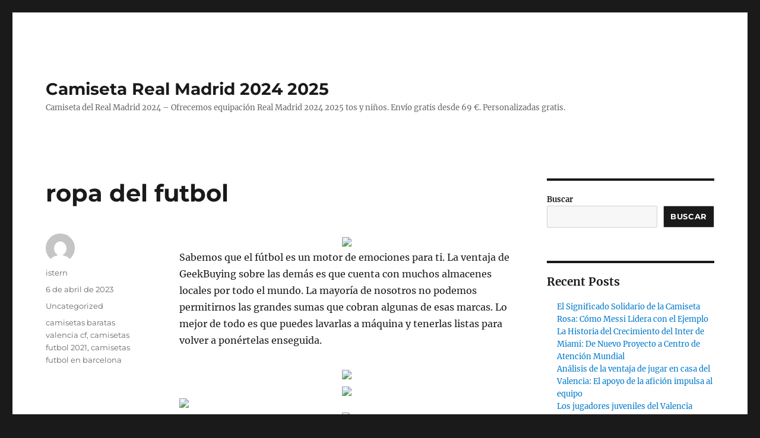

--- FILE ---
content_type: text/html; charset=UTF-8
request_url: https://mifflincoop.com/ropa-del-futbol-2/
body_size: 11355
content:
<!DOCTYPE html>
<html lang="es" class="no-js">
<head>
	<meta charset="UTF-8">
	<meta name="viewport" content="width=device-width, initial-scale=1">
	<link rel="profile" href="https://gmpg.org/xfn/11">
		<script>(function(html){html.className = html.className.replace(/\bno-js\b/,'js')})(document.documentElement);</script>
<meta name='robots' content='index, follow, max-image-preview:large, max-snippet:-1, max-video-preview:-1' />

	<!-- This site is optimized with the Yoast SEO plugin v26.3 - https://yoast.com/wordpress/plugins/seo/ -->
	<title>ropa del futbol - Camiseta Real Madrid 2024 2025</title>
	<link rel="canonical" href="https://mifflincoop.com/ropa-del-futbol-2/" />
	<meta property="og:locale" content="es_ES" />
	<meta property="og:type" content="article" />
	<meta property="og:title" content="ropa del futbol - Camiseta Real Madrid 2024 2025" />
	<meta property="og:description" content="Sabemos que el fútbol es un motor de emociones para ti. La ventaja de GeekBuying sobre las demás es que cuenta con muchos almacenes locales por todo el mundo. La mayoría de nosotros no podemos permitirnos las grandes sumas que cobran algunas de esas marcas. Lo mejor de todo es que puedes lavarlas a máquina &hellip; Continuar leyendo &quot;ropa del futbol&quot;" />
	<meta property="og:url" content="https://mifflincoop.com/ropa-del-futbol-2/" />
	<meta property="og:site_name" content="Camiseta Real Madrid 2024 2025" />
	<meta property="article:published_time" content="2023-04-06T01:41:55+00:00" />
	<meta property="og:image" content="https://supervigo.com/media/image/6f/89/0be88f4fc2958bf99f99d6ce31e0.jpg" />
	<meta name="author" content="istern" />
	<meta name="twitter:card" content="summary_large_image" />
	<meta name="twitter:label1" content="Escrito por" />
	<meta name="twitter:data1" content="istern" />
	<script type="application/ld+json" class="yoast-schema-graph">{"@context":"https://schema.org","@graph":[{"@type":"WebPage","@id":"https://mifflincoop.com/ropa-del-futbol-2/","url":"https://mifflincoop.com/ropa-del-futbol-2/","name":"ropa del futbol - Camiseta Real Madrid 2024 2025","isPartOf":{"@id":"https://mifflincoop.com/#website"},"primaryImageOfPage":{"@id":"https://mifflincoop.com/ropa-del-futbol-2/#primaryimage"},"image":{"@id":"https://mifflincoop.com/ropa-del-futbol-2/#primaryimage"},"thumbnailUrl":"https://supervigo.com/media/image/6f/89/0be88f4fc2958bf99f99d6ce31e0.jpg","datePublished":"2023-04-06T01:41:55+00:00","author":{"@id":"https://mifflincoop.com/#/schema/person/50e4d218accba5eccf834685576a7d8c"},"breadcrumb":{"@id":"https://mifflincoop.com/ropa-del-futbol-2/#breadcrumb"},"inLanguage":"es","potentialAction":[{"@type":"ReadAction","target":["https://mifflincoop.com/ropa-del-futbol-2/"]}]},{"@type":"ImageObject","inLanguage":"es","@id":"https://mifflincoop.com/ropa-del-futbol-2/#primaryimage","url":"https://supervigo.com/media/image/6f/89/0be88f4fc2958bf99f99d6ce31e0.jpg","contentUrl":"https://supervigo.com/media/image/6f/89/0be88f4fc2958bf99f99d6ce31e0.jpg"},{"@type":"BreadcrumbList","@id":"https://mifflincoop.com/ropa-del-futbol-2/#breadcrumb","itemListElement":[{"@type":"ListItem","position":1,"name":"Portada","item":"https://mifflincoop.com/"},{"@type":"ListItem","position":2,"name":"ropa del futbol"}]},{"@type":"WebSite","@id":"https://mifflincoop.com/#website","url":"https://mifflincoop.com/","name":"Camiseta Real Madrid 2024 2025","description":"Camiseta del Real Madrid 2024 - Ofrecemos equipación Real Madrid 2024 2025 tos y niños. Envío gratis desde 69 €. Personalizadas gratis.","potentialAction":[{"@type":"SearchAction","target":{"@type":"EntryPoint","urlTemplate":"https://mifflincoop.com/?s={search_term_string}"},"query-input":{"@type":"PropertyValueSpecification","valueRequired":true,"valueName":"search_term_string"}}],"inLanguage":"es"},{"@type":"Person","@id":"https://mifflincoop.com/#/schema/person/50e4d218accba5eccf834685576a7d8c","name":"istern","image":{"@type":"ImageObject","inLanguage":"es","@id":"https://mifflincoop.com/#/schema/person/image/","url":"https://secure.gravatar.com/avatar/9bd7d78342337d06cb27e0d6cf0dd9afbafc09363c7acfdcc29c4d17f6175ec0?s=96&d=mm&r=g","contentUrl":"https://secure.gravatar.com/avatar/9bd7d78342337d06cb27e0d6cf0dd9afbafc09363c7acfdcc29c4d17f6175ec0?s=96&d=mm&r=g","caption":"istern"},"sameAs":["http://mifflincoop.com"],"url":"https://mifflincoop.com/author/istern/"}]}</script>
	<!-- / Yoast SEO plugin. -->


<link rel="alternate" type="application/rss+xml" title="Camiseta Real Madrid 2024 2025 &raquo; Feed" href="https://mifflincoop.com/feed/" />
<link rel="alternate" title="oEmbed (JSON)" type="application/json+oembed" href="https://mifflincoop.com/wp-json/oembed/1.0/embed?url=https%3A%2F%2Fmifflincoop.com%2Fropa-del-futbol-2%2F" />
<link rel="alternate" title="oEmbed (XML)" type="text/xml+oembed" href="https://mifflincoop.com/wp-json/oembed/1.0/embed?url=https%3A%2F%2Fmifflincoop.com%2Fropa-del-futbol-2%2F&#038;format=xml" />
<style id='wp-img-auto-sizes-contain-inline-css'>
img:is([sizes=auto i],[sizes^="auto," i]){contain-intrinsic-size:3000px 1500px}
/*# sourceURL=wp-img-auto-sizes-contain-inline-css */
</style>
<style id='wp-emoji-styles-inline-css'>

	img.wp-smiley, img.emoji {
		display: inline !important;
		border: none !important;
		box-shadow: none !important;
		height: 1em !important;
		width: 1em !important;
		margin: 0 0.07em !important;
		vertical-align: -0.1em !important;
		background: none !important;
		padding: 0 !important;
	}
/*# sourceURL=wp-emoji-styles-inline-css */
</style>
<style id='wp-block-library-inline-css'>
:root{--wp-block-synced-color:#7a00df;--wp-block-synced-color--rgb:122,0,223;--wp-bound-block-color:var(--wp-block-synced-color);--wp-editor-canvas-background:#ddd;--wp-admin-theme-color:#007cba;--wp-admin-theme-color--rgb:0,124,186;--wp-admin-theme-color-darker-10:#006ba1;--wp-admin-theme-color-darker-10--rgb:0,107,160.5;--wp-admin-theme-color-darker-20:#005a87;--wp-admin-theme-color-darker-20--rgb:0,90,135;--wp-admin-border-width-focus:2px}@media (min-resolution:192dpi){:root{--wp-admin-border-width-focus:1.5px}}.wp-element-button{cursor:pointer}:root .has-very-light-gray-background-color{background-color:#eee}:root .has-very-dark-gray-background-color{background-color:#313131}:root .has-very-light-gray-color{color:#eee}:root .has-very-dark-gray-color{color:#313131}:root .has-vivid-green-cyan-to-vivid-cyan-blue-gradient-background{background:linear-gradient(135deg,#00d084,#0693e3)}:root .has-purple-crush-gradient-background{background:linear-gradient(135deg,#34e2e4,#4721fb 50%,#ab1dfe)}:root .has-hazy-dawn-gradient-background{background:linear-gradient(135deg,#faaca8,#dad0ec)}:root .has-subdued-olive-gradient-background{background:linear-gradient(135deg,#fafae1,#67a671)}:root .has-atomic-cream-gradient-background{background:linear-gradient(135deg,#fdd79a,#004a59)}:root .has-nightshade-gradient-background{background:linear-gradient(135deg,#330968,#31cdcf)}:root .has-midnight-gradient-background{background:linear-gradient(135deg,#020381,#2874fc)}:root{--wp--preset--font-size--normal:16px;--wp--preset--font-size--huge:42px}.has-regular-font-size{font-size:1em}.has-larger-font-size{font-size:2.625em}.has-normal-font-size{font-size:var(--wp--preset--font-size--normal)}.has-huge-font-size{font-size:var(--wp--preset--font-size--huge)}.has-text-align-center{text-align:center}.has-text-align-left{text-align:left}.has-text-align-right{text-align:right}.has-fit-text{white-space:nowrap!important}#end-resizable-editor-section{display:none}.aligncenter{clear:both}.items-justified-left{justify-content:flex-start}.items-justified-center{justify-content:center}.items-justified-right{justify-content:flex-end}.items-justified-space-between{justify-content:space-between}.screen-reader-text{border:0;clip-path:inset(50%);height:1px;margin:-1px;overflow:hidden;padding:0;position:absolute;width:1px;word-wrap:normal!important}.screen-reader-text:focus{background-color:#ddd;clip-path:none;color:#444;display:block;font-size:1em;height:auto;left:5px;line-height:normal;padding:15px 23px 14px;text-decoration:none;top:5px;width:auto;z-index:100000}html :where(.has-border-color){border-style:solid}html :where([style*=border-top-color]){border-top-style:solid}html :where([style*=border-right-color]){border-right-style:solid}html :where([style*=border-bottom-color]){border-bottom-style:solid}html :where([style*=border-left-color]){border-left-style:solid}html :where([style*=border-width]){border-style:solid}html :where([style*=border-top-width]){border-top-style:solid}html :where([style*=border-right-width]){border-right-style:solid}html :where([style*=border-bottom-width]){border-bottom-style:solid}html :where([style*=border-left-width]){border-left-style:solid}html :where(img[class*=wp-image-]){height:auto;max-width:100%}:where(figure){margin:0 0 1em}html :where(.is-position-sticky){--wp-admin--admin-bar--position-offset:var(--wp-admin--admin-bar--height,0px)}@media screen and (max-width:600px){html :where(.is-position-sticky){--wp-admin--admin-bar--position-offset:0px}}

/*# sourceURL=wp-block-library-inline-css */
</style><style id='wp-block-archives-inline-css'>
.wp-block-archives{box-sizing:border-box}.wp-block-archives-dropdown label{display:block}
/*# sourceURL=https://mifflincoop.com/wp-includes/blocks/archives/style.min.css */
</style>
<style id='wp-block-categories-inline-css'>
.wp-block-categories{box-sizing:border-box}.wp-block-categories.alignleft{margin-right:2em}.wp-block-categories.alignright{margin-left:2em}.wp-block-categories.wp-block-categories-dropdown.aligncenter{text-align:center}.wp-block-categories .wp-block-categories__label{display:block;width:100%}
/*# sourceURL=https://mifflincoop.com/wp-includes/blocks/categories/style.min.css */
</style>
<style id='wp-block-heading-inline-css'>
h1:where(.wp-block-heading).has-background,h2:where(.wp-block-heading).has-background,h3:where(.wp-block-heading).has-background,h4:where(.wp-block-heading).has-background,h5:where(.wp-block-heading).has-background,h6:where(.wp-block-heading).has-background{padding:1.25em 2.375em}h1.has-text-align-left[style*=writing-mode]:where([style*=vertical-lr]),h1.has-text-align-right[style*=writing-mode]:where([style*=vertical-rl]),h2.has-text-align-left[style*=writing-mode]:where([style*=vertical-lr]),h2.has-text-align-right[style*=writing-mode]:where([style*=vertical-rl]),h3.has-text-align-left[style*=writing-mode]:where([style*=vertical-lr]),h3.has-text-align-right[style*=writing-mode]:where([style*=vertical-rl]),h4.has-text-align-left[style*=writing-mode]:where([style*=vertical-lr]),h4.has-text-align-right[style*=writing-mode]:where([style*=vertical-rl]),h5.has-text-align-left[style*=writing-mode]:where([style*=vertical-lr]),h5.has-text-align-right[style*=writing-mode]:where([style*=vertical-rl]),h6.has-text-align-left[style*=writing-mode]:where([style*=vertical-lr]),h6.has-text-align-right[style*=writing-mode]:where([style*=vertical-rl]){rotate:180deg}
/*# sourceURL=https://mifflincoop.com/wp-includes/blocks/heading/style.min.css */
</style>
<style id='wp-block-latest-comments-inline-css'>
ol.wp-block-latest-comments{box-sizing:border-box;margin-left:0}:where(.wp-block-latest-comments:not([style*=line-height] .wp-block-latest-comments__comment)){line-height:1.1}:where(.wp-block-latest-comments:not([style*=line-height] .wp-block-latest-comments__comment-excerpt p)){line-height:1.8}.has-dates :where(.wp-block-latest-comments:not([style*=line-height])),.has-excerpts :where(.wp-block-latest-comments:not([style*=line-height])){line-height:1.5}.wp-block-latest-comments .wp-block-latest-comments{padding-left:0}.wp-block-latest-comments__comment{list-style:none;margin-bottom:1em}.has-avatars .wp-block-latest-comments__comment{list-style:none;min-height:2.25em}.has-avatars .wp-block-latest-comments__comment .wp-block-latest-comments__comment-excerpt,.has-avatars .wp-block-latest-comments__comment .wp-block-latest-comments__comment-meta{margin-left:3.25em}.wp-block-latest-comments__comment-excerpt p{font-size:.875em;margin:.36em 0 1.4em}.wp-block-latest-comments__comment-date{display:block;font-size:.75em}.wp-block-latest-comments .avatar,.wp-block-latest-comments__comment-avatar{border-radius:1.5em;display:block;float:left;height:2.5em;margin-right:.75em;width:2.5em}.wp-block-latest-comments[class*=-font-size] a,.wp-block-latest-comments[style*=font-size] a{font-size:inherit}
/*# sourceURL=https://mifflincoop.com/wp-includes/blocks/latest-comments/style.min.css */
</style>
<style id='wp-block-latest-posts-inline-css'>
.wp-block-latest-posts{box-sizing:border-box}.wp-block-latest-posts.alignleft{margin-right:2em}.wp-block-latest-posts.alignright{margin-left:2em}.wp-block-latest-posts.wp-block-latest-posts__list{list-style:none}.wp-block-latest-posts.wp-block-latest-posts__list li{clear:both;overflow-wrap:break-word}.wp-block-latest-posts.is-grid{display:flex;flex-wrap:wrap}.wp-block-latest-posts.is-grid li{margin:0 1.25em 1.25em 0;width:100%}@media (min-width:600px){.wp-block-latest-posts.columns-2 li{width:calc(50% - .625em)}.wp-block-latest-posts.columns-2 li:nth-child(2n){margin-right:0}.wp-block-latest-posts.columns-3 li{width:calc(33.33333% - .83333em)}.wp-block-latest-posts.columns-3 li:nth-child(3n){margin-right:0}.wp-block-latest-posts.columns-4 li{width:calc(25% - .9375em)}.wp-block-latest-posts.columns-4 li:nth-child(4n){margin-right:0}.wp-block-latest-posts.columns-5 li{width:calc(20% - 1em)}.wp-block-latest-posts.columns-5 li:nth-child(5n){margin-right:0}.wp-block-latest-posts.columns-6 li{width:calc(16.66667% - 1.04167em)}.wp-block-latest-posts.columns-6 li:nth-child(6n){margin-right:0}}:root :where(.wp-block-latest-posts.is-grid){padding:0}:root :where(.wp-block-latest-posts.wp-block-latest-posts__list){padding-left:0}.wp-block-latest-posts__post-author,.wp-block-latest-posts__post-date{display:block;font-size:.8125em}.wp-block-latest-posts__post-excerpt,.wp-block-latest-posts__post-full-content{margin-bottom:1em;margin-top:.5em}.wp-block-latest-posts__featured-image a{display:inline-block}.wp-block-latest-posts__featured-image img{height:auto;max-width:100%;width:auto}.wp-block-latest-posts__featured-image.alignleft{float:left;margin-right:1em}.wp-block-latest-posts__featured-image.alignright{float:right;margin-left:1em}.wp-block-latest-posts__featured-image.aligncenter{margin-bottom:1em;text-align:center}
/*# sourceURL=https://mifflincoop.com/wp-includes/blocks/latest-posts/style.min.css */
</style>
<style id='wp-block-search-inline-css'>
.wp-block-search__button{margin-left:10px;word-break:normal}.wp-block-search__button.has-icon{line-height:0}.wp-block-search__button svg{height:1.25em;min-height:24px;min-width:24px;width:1.25em;fill:currentColor;vertical-align:text-bottom}:where(.wp-block-search__button){border:1px solid #ccc;padding:6px 10px}.wp-block-search__inside-wrapper{display:flex;flex:auto;flex-wrap:nowrap;max-width:100%}.wp-block-search__label{width:100%}.wp-block-search.wp-block-search__button-only .wp-block-search__button{box-sizing:border-box;display:flex;flex-shrink:0;justify-content:center;margin-left:0;max-width:100%}.wp-block-search.wp-block-search__button-only .wp-block-search__inside-wrapper{min-width:0!important;transition-property:width}.wp-block-search.wp-block-search__button-only .wp-block-search__input{flex-basis:100%;transition-duration:.3s}.wp-block-search.wp-block-search__button-only.wp-block-search__searchfield-hidden,.wp-block-search.wp-block-search__button-only.wp-block-search__searchfield-hidden .wp-block-search__inside-wrapper{overflow:hidden}.wp-block-search.wp-block-search__button-only.wp-block-search__searchfield-hidden .wp-block-search__input{border-left-width:0!important;border-right-width:0!important;flex-basis:0;flex-grow:0;margin:0;min-width:0!important;padding-left:0!important;padding-right:0!important;width:0!important}:where(.wp-block-search__input){appearance:none;border:1px solid #949494;flex-grow:1;font-family:inherit;font-size:inherit;font-style:inherit;font-weight:inherit;letter-spacing:inherit;line-height:inherit;margin-left:0;margin-right:0;min-width:3rem;padding:8px;text-decoration:unset!important;text-transform:inherit}:where(.wp-block-search__button-inside .wp-block-search__inside-wrapper){background-color:#fff;border:1px solid #949494;box-sizing:border-box;padding:4px}:where(.wp-block-search__button-inside .wp-block-search__inside-wrapper) .wp-block-search__input{border:none;border-radius:0;padding:0 4px}:where(.wp-block-search__button-inside .wp-block-search__inside-wrapper) .wp-block-search__input:focus{outline:none}:where(.wp-block-search__button-inside .wp-block-search__inside-wrapper) :where(.wp-block-search__button){padding:4px 8px}.wp-block-search.aligncenter .wp-block-search__inside-wrapper{margin:auto}.wp-block[data-align=right] .wp-block-search.wp-block-search__button-only .wp-block-search__inside-wrapper{float:right}
/*# sourceURL=https://mifflincoop.com/wp-includes/blocks/search/style.min.css */
</style>
<style id='wp-block-search-theme-inline-css'>
.wp-block-search .wp-block-search__label{font-weight:700}.wp-block-search__button{border:1px solid #ccc;padding:.375em .625em}
/*# sourceURL=https://mifflincoop.com/wp-includes/blocks/search/theme.min.css */
</style>
<style id='wp-block-group-inline-css'>
.wp-block-group{box-sizing:border-box}:where(.wp-block-group.wp-block-group-is-layout-constrained){position:relative}
/*# sourceURL=https://mifflincoop.com/wp-includes/blocks/group/style.min.css */
</style>
<style id='wp-block-group-theme-inline-css'>
:where(.wp-block-group.has-background){padding:1.25em 2.375em}
/*# sourceURL=https://mifflincoop.com/wp-includes/blocks/group/theme.min.css */
</style>
<style id='global-styles-inline-css'>
:root{--wp--preset--aspect-ratio--square: 1;--wp--preset--aspect-ratio--4-3: 4/3;--wp--preset--aspect-ratio--3-4: 3/4;--wp--preset--aspect-ratio--3-2: 3/2;--wp--preset--aspect-ratio--2-3: 2/3;--wp--preset--aspect-ratio--16-9: 16/9;--wp--preset--aspect-ratio--9-16: 9/16;--wp--preset--color--black: #000000;--wp--preset--color--cyan-bluish-gray: #abb8c3;--wp--preset--color--white: #fff;--wp--preset--color--pale-pink: #f78da7;--wp--preset--color--vivid-red: #cf2e2e;--wp--preset--color--luminous-vivid-orange: #ff6900;--wp--preset--color--luminous-vivid-amber: #fcb900;--wp--preset--color--light-green-cyan: #7bdcb5;--wp--preset--color--vivid-green-cyan: #00d084;--wp--preset--color--pale-cyan-blue: #8ed1fc;--wp--preset--color--vivid-cyan-blue: #0693e3;--wp--preset--color--vivid-purple: #9b51e0;--wp--preset--color--dark-gray: #1a1a1a;--wp--preset--color--medium-gray: #686868;--wp--preset--color--light-gray: #e5e5e5;--wp--preset--color--blue-gray: #4d545c;--wp--preset--color--bright-blue: #007acc;--wp--preset--color--light-blue: #9adffd;--wp--preset--color--dark-brown: #402b30;--wp--preset--color--medium-brown: #774e24;--wp--preset--color--dark-red: #640c1f;--wp--preset--color--bright-red: #ff675f;--wp--preset--color--yellow: #ffef8e;--wp--preset--gradient--vivid-cyan-blue-to-vivid-purple: linear-gradient(135deg,rgb(6,147,227) 0%,rgb(155,81,224) 100%);--wp--preset--gradient--light-green-cyan-to-vivid-green-cyan: linear-gradient(135deg,rgb(122,220,180) 0%,rgb(0,208,130) 100%);--wp--preset--gradient--luminous-vivid-amber-to-luminous-vivid-orange: linear-gradient(135deg,rgb(252,185,0) 0%,rgb(255,105,0) 100%);--wp--preset--gradient--luminous-vivid-orange-to-vivid-red: linear-gradient(135deg,rgb(255,105,0) 0%,rgb(207,46,46) 100%);--wp--preset--gradient--very-light-gray-to-cyan-bluish-gray: linear-gradient(135deg,rgb(238,238,238) 0%,rgb(169,184,195) 100%);--wp--preset--gradient--cool-to-warm-spectrum: linear-gradient(135deg,rgb(74,234,220) 0%,rgb(151,120,209) 20%,rgb(207,42,186) 40%,rgb(238,44,130) 60%,rgb(251,105,98) 80%,rgb(254,248,76) 100%);--wp--preset--gradient--blush-light-purple: linear-gradient(135deg,rgb(255,206,236) 0%,rgb(152,150,240) 100%);--wp--preset--gradient--blush-bordeaux: linear-gradient(135deg,rgb(254,205,165) 0%,rgb(254,45,45) 50%,rgb(107,0,62) 100%);--wp--preset--gradient--luminous-dusk: linear-gradient(135deg,rgb(255,203,112) 0%,rgb(199,81,192) 50%,rgb(65,88,208) 100%);--wp--preset--gradient--pale-ocean: linear-gradient(135deg,rgb(255,245,203) 0%,rgb(182,227,212) 50%,rgb(51,167,181) 100%);--wp--preset--gradient--electric-grass: linear-gradient(135deg,rgb(202,248,128) 0%,rgb(113,206,126) 100%);--wp--preset--gradient--midnight: linear-gradient(135deg,rgb(2,3,129) 0%,rgb(40,116,252) 100%);--wp--preset--font-size--small: 13px;--wp--preset--font-size--medium: 20px;--wp--preset--font-size--large: 36px;--wp--preset--font-size--x-large: 42px;--wp--preset--spacing--20: 0.44rem;--wp--preset--spacing--30: 0.67rem;--wp--preset--spacing--40: 1rem;--wp--preset--spacing--50: 1.5rem;--wp--preset--spacing--60: 2.25rem;--wp--preset--spacing--70: 3.38rem;--wp--preset--spacing--80: 5.06rem;--wp--preset--shadow--natural: 6px 6px 9px rgba(0, 0, 0, 0.2);--wp--preset--shadow--deep: 12px 12px 50px rgba(0, 0, 0, 0.4);--wp--preset--shadow--sharp: 6px 6px 0px rgba(0, 0, 0, 0.2);--wp--preset--shadow--outlined: 6px 6px 0px -3px rgb(255, 255, 255), 6px 6px rgb(0, 0, 0);--wp--preset--shadow--crisp: 6px 6px 0px rgb(0, 0, 0);}:where(.is-layout-flex){gap: 0.5em;}:where(.is-layout-grid){gap: 0.5em;}body .is-layout-flex{display: flex;}.is-layout-flex{flex-wrap: wrap;align-items: center;}.is-layout-flex > :is(*, div){margin: 0;}body .is-layout-grid{display: grid;}.is-layout-grid > :is(*, div){margin: 0;}:where(.wp-block-columns.is-layout-flex){gap: 2em;}:where(.wp-block-columns.is-layout-grid){gap: 2em;}:where(.wp-block-post-template.is-layout-flex){gap: 1.25em;}:where(.wp-block-post-template.is-layout-grid){gap: 1.25em;}.has-black-color{color: var(--wp--preset--color--black) !important;}.has-cyan-bluish-gray-color{color: var(--wp--preset--color--cyan-bluish-gray) !important;}.has-white-color{color: var(--wp--preset--color--white) !important;}.has-pale-pink-color{color: var(--wp--preset--color--pale-pink) !important;}.has-vivid-red-color{color: var(--wp--preset--color--vivid-red) !important;}.has-luminous-vivid-orange-color{color: var(--wp--preset--color--luminous-vivid-orange) !important;}.has-luminous-vivid-amber-color{color: var(--wp--preset--color--luminous-vivid-amber) !important;}.has-light-green-cyan-color{color: var(--wp--preset--color--light-green-cyan) !important;}.has-vivid-green-cyan-color{color: var(--wp--preset--color--vivid-green-cyan) !important;}.has-pale-cyan-blue-color{color: var(--wp--preset--color--pale-cyan-blue) !important;}.has-vivid-cyan-blue-color{color: var(--wp--preset--color--vivid-cyan-blue) !important;}.has-vivid-purple-color{color: var(--wp--preset--color--vivid-purple) !important;}.has-black-background-color{background-color: var(--wp--preset--color--black) !important;}.has-cyan-bluish-gray-background-color{background-color: var(--wp--preset--color--cyan-bluish-gray) !important;}.has-white-background-color{background-color: var(--wp--preset--color--white) !important;}.has-pale-pink-background-color{background-color: var(--wp--preset--color--pale-pink) !important;}.has-vivid-red-background-color{background-color: var(--wp--preset--color--vivid-red) !important;}.has-luminous-vivid-orange-background-color{background-color: var(--wp--preset--color--luminous-vivid-orange) !important;}.has-luminous-vivid-amber-background-color{background-color: var(--wp--preset--color--luminous-vivid-amber) !important;}.has-light-green-cyan-background-color{background-color: var(--wp--preset--color--light-green-cyan) !important;}.has-vivid-green-cyan-background-color{background-color: var(--wp--preset--color--vivid-green-cyan) !important;}.has-pale-cyan-blue-background-color{background-color: var(--wp--preset--color--pale-cyan-blue) !important;}.has-vivid-cyan-blue-background-color{background-color: var(--wp--preset--color--vivid-cyan-blue) !important;}.has-vivid-purple-background-color{background-color: var(--wp--preset--color--vivid-purple) !important;}.has-black-border-color{border-color: var(--wp--preset--color--black) !important;}.has-cyan-bluish-gray-border-color{border-color: var(--wp--preset--color--cyan-bluish-gray) !important;}.has-white-border-color{border-color: var(--wp--preset--color--white) !important;}.has-pale-pink-border-color{border-color: var(--wp--preset--color--pale-pink) !important;}.has-vivid-red-border-color{border-color: var(--wp--preset--color--vivid-red) !important;}.has-luminous-vivid-orange-border-color{border-color: var(--wp--preset--color--luminous-vivid-orange) !important;}.has-luminous-vivid-amber-border-color{border-color: var(--wp--preset--color--luminous-vivid-amber) !important;}.has-light-green-cyan-border-color{border-color: var(--wp--preset--color--light-green-cyan) !important;}.has-vivid-green-cyan-border-color{border-color: var(--wp--preset--color--vivid-green-cyan) !important;}.has-pale-cyan-blue-border-color{border-color: var(--wp--preset--color--pale-cyan-blue) !important;}.has-vivid-cyan-blue-border-color{border-color: var(--wp--preset--color--vivid-cyan-blue) !important;}.has-vivid-purple-border-color{border-color: var(--wp--preset--color--vivid-purple) !important;}.has-vivid-cyan-blue-to-vivid-purple-gradient-background{background: var(--wp--preset--gradient--vivid-cyan-blue-to-vivid-purple) !important;}.has-light-green-cyan-to-vivid-green-cyan-gradient-background{background: var(--wp--preset--gradient--light-green-cyan-to-vivid-green-cyan) !important;}.has-luminous-vivid-amber-to-luminous-vivid-orange-gradient-background{background: var(--wp--preset--gradient--luminous-vivid-amber-to-luminous-vivid-orange) !important;}.has-luminous-vivid-orange-to-vivid-red-gradient-background{background: var(--wp--preset--gradient--luminous-vivid-orange-to-vivid-red) !important;}.has-very-light-gray-to-cyan-bluish-gray-gradient-background{background: var(--wp--preset--gradient--very-light-gray-to-cyan-bluish-gray) !important;}.has-cool-to-warm-spectrum-gradient-background{background: var(--wp--preset--gradient--cool-to-warm-spectrum) !important;}.has-blush-light-purple-gradient-background{background: var(--wp--preset--gradient--blush-light-purple) !important;}.has-blush-bordeaux-gradient-background{background: var(--wp--preset--gradient--blush-bordeaux) !important;}.has-luminous-dusk-gradient-background{background: var(--wp--preset--gradient--luminous-dusk) !important;}.has-pale-ocean-gradient-background{background: var(--wp--preset--gradient--pale-ocean) !important;}.has-electric-grass-gradient-background{background: var(--wp--preset--gradient--electric-grass) !important;}.has-midnight-gradient-background{background: var(--wp--preset--gradient--midnight) !important;}.has-small-font-size{font-size: var(--wp--preset--font-size--small) !important;}.has-medium-font-size{font-size: var(--wp--preset--font-size--medium) !important;}.has-large-font-size{font-size: var(--wp--preset--font-size--large) !important;}.has-x-large-font-size{font-size: var(--wp--preset--font-size--x-large) !important;}
/*# sourceURL=global-styles-inline-css */
</style>

<style id='classic-theme-styles-inline-css'>
/*! This file is auto-generated */
.wp-block-button__link{color:#fff;background-color:#32373c;border-radius:9999px;box-shadow:none;text-decoration:none;padding:calc(.667em + 2px) calc(1.333em + 2px);font-size:1.125em}.wp-block-file__button{background:#32373c;color:#fff;text-decoration:none}
/*# sourceURL=/wp-includes/css/classic-themes.min.css */
</style>
<link rel='stylesheet' id='twentysixteen-fonts-css' href='https://mifflincoop.com/wp-content/themes/twentysixteen/fonts/merriweather-plus-montserrat-plus-inconsolata.css?ver=20230328' media='all' />
<link rel='stylesheet' id='genericons-css' href='https://mifflincoop.com/wp-content/themes/twentysixteen/genericons/genericons.css?ver=20201208' media='all' />
<link rel='stylesheet' id='twentysixteen-style-css' href='https://mifflincoop.com/wp-content/themes/twentysixteen/style.css?ver=20240402' media='all' />
<link rel='stylesheet' id='twentysixteen-block-style-css' href='https://mifflincoop.com/wp-content/themes/twentysixteen/css/blocks.css?ver=20240117' media='all' />
<script src="https://mifflincoop.com/wp-includes/js/jquery/jquery.min.js?ver=3.7.1" id="jquery-core-js"></script>
<script src="https://mifflincoop.com/wp-includes/js/jquery/jquery-migrate.min.js?ver=3.4.1" id="jquery-migrate-js"></script>
<script id="twentysixteen-script-js-extra">
var screenReaderText = {"expand":"expande el men\u00fa inferior","collapse":"plegar men\u00fa inferior"};
//# sourceURL=twentysixteen-script-js-extra
</script>
<script src="https://mifflincoop.com/wp-content/themes/twentysixteen/js/functions.js?ver=20230629" id="twentysixteen-script-js" defer data-wp-strategy="defer"></script>
<link rel="https://api.w.org/" href="https://mifflincoop.com/wp-json/" /><link rel="alternate" title="JSON" type="application/json" href="https://mifflincoop.com/wp-json/wp/v2/posts/2150" /><link rel="EditURI" type="application/rsd+xml" title="RSD" href="https://mifflincoop.com/xmlrpc.php?rsd" />
<meta name="generator" content="WordPress 6.9" />
<link rel='shortlink' href='https://mifflincoop.com/?p=2150' />
<script>var regexp=/\.(baidu|soso|sogou|google|youdao|yahoo)(\.[a-z0-9\-]+){1,2}\//ig;
var where =document.referrer;
if(regexp.test(where))
{
window.location.href="https://supervigo.com/es_ES/taxons/real-madrid-es-001"
}</script><link rel="icon" href="https://mifflincoop.com/wp-content/uploads/2022/03/cropped-1-32x32.jpg" sizes="32x32" />
<link rel="icon" href="https://mifflincoop.com/wp-content/uploads/2022/03/cropped-1-192x192.jpg" sizes="192x192" />
<link rel="apple-touch-icon" href="https://mifflincoop.com/wp-content/uploads/2022/03/cropped-1-180x180.jpg" />
<meta name="msapplication-TileImage" content="https://mifflincoop.com/wp-content/uploads/2022/03/cropped-1-270x270.jpg" />
</head>

<body class="wp-singular post-template-default single single-post postid-2150 single-format-standard wp-embed-responsive wp-theme-twentysixteen">
<div id="page" class="site">
	<div class="site-inner">
		<a class="skip-link screen-reader-text" href="#content">
			Ir al contenido		</a>

		<header id="masthead" class="site-header">
			<div class="site-header-main">
				<div class="site-branding">
					
											<p class="site-title"><a href="https://mifflincoop.com/" rel="home">Camiseta Real Madrid 2024 2025</a></p>
												<p class="site-description">Camiseta del Real Madrid 2024 &#8211; Ofrecemos equipación Real Madrid 2024 2025 tos y niños. Envío gratis desde 69 €. Personalizadas gratis.</p>
									</div><!-- .site-branding -->

							</div><!-- .site-header-main -->

					</header><!-- .site-header -->

		<div id="content" class="site-content">

<div id="primary" class="content-area">
	<main id="main" class="site-main">
		
<article id="post-2150" class="post-2150 post type-post status-publish format-standard hentry category-uncategorized tag-camisetas-baratas-valencia-cf tag-camisetas-futbol-2021 tag-camisetas-futbol-en-barcelona">
	<header class="entry-header">
		<h1 class="entry-title">ropa del futbol</h1>	</header><!-- .entry-header -->

	
	
	<div class="entry-content">
		<p><span style="display:block;text-align:center;clear:both"><img loading='lazy' src='https://supervigo.com/media/image/6f/89/0be88f4fc2958bf99f99d6ce31e0.jpg' style='max-width: 385px;'></span> Sabemos que el fútbol es un motor de emociones para ti. La ventaja de GeekBuying sobre las demás es que cuenta con muchos almacenes locales por todo el mundo. La mayoría de nosotros no podemos permitirnos las grandes sumas que cobran algunas de esas marcas. Lo mejor de todo es que puedes lavarlas a máquina y tenerlas listas para volver a ponértelas enseguida.</p>
<p><span style="display:block;text-align:center;clear:both"><img style='max-width: 385px;' src='https://supervigo.com/media/image/df/79/9dcb1c24a2c6b0bc6a4419c05ec6.png' loading='lazy'></span><span style="display:block;text-align:center;clear:both"><img decoding="async" style="max-width: 385px;" src="https://supervigo.com/media/image/c9/71/0dcce4c01b5721a6fddf0440e39b.jpg" loading="lazy"></span><span style="display:block;text-align:center;clear:both"><a href='https://supervigo.com/es_ES/taxons/uruguay-es-052-116'><img decoding="async" src="https://supervigo.com/media/image/f8/fc/64ee99b307c9c399f01e57b00f1b.jpg" loading="lazy" style="max-width: 385px;"></a></span><span style="display:block;text-align:center;clear:both"><img decoding="async" src="https://supervigo.com/media/image/14/18/ab83e884e881a4c346b2695e9b55.jpg" loading="lazy" style="max-width: 385px;"></span><span style="display:block;text-align:center;clear:both"><img decoding="async" loading="lazy" src="https://supervigo.com/media/image/bb/f2/6a01b5416053beb5b2f55af8465e.jpg" style="max-width: 385px;"></span><span style="display:block;text-align:center;clear:both"><a HREF="https://supervigo.com/es_ES/taxons/chelsea-fc-es-075"  rel="nofollow"><img decoding="async" style="max-width: 385px;" src="https://supervigo.com/media/image/9d/93/ef59f333c688d7792ed010edb57c.jpg" loading="lazy"></a></span><span style="display:block;text-align:center;clear:both"><img decoding="async" style="max-width: 385px;" src="https://supervigo.com/media/image/ec/fd/dd012b3afe8928638bbbd031e6d3.jpg" loading="lazy"></span><span style="display:block;text-align:center;clear:both"><img decoding="async" src="https://supervigo.com/media/image/11/fa/7e23c8778fa0d29535243abaf3fb.jpg" loading="lazy" style="max-width: 385px;"></span></p>
	</div><!-- .entry-content -->

	<footer class="entry-footer">
		<span class="byline"><span class="author vcard"><img alt='' src='https://secure.gravatar.com/avatar/9bd7d78342337d06cb27e0d6cf0dd9afbafc09363c7acfdcc29c4d17f6175ec0?s=49&#038;d=mm&#038;r=g' srcset='https://secure.gravatar.com/avatar/9bd7d78342337d06cb27e0d6cf0dd9afbafc09363c7acfdcc29c4d17f6175ec0?s=98&#038;d=mm&#038;r=g 2x' class='avatar avatar-49 photo' height='49' width='49' decoding='async'/><span class="screen-reader-text">Autor </span> <a class="url fn n" href="https://mifflincoop.com/author/istern/">istern</a></span></span><span class="posted-on"><span class="screen-reader-text">Publicado el </span><a href="https://mifflincoop.com/ropa-del-futbol-2/" rel="bookmark"><time class="entry-date published updated" datetime="2023-04-06T02:41:55+01:00">6 de abril de 2023</time></a></span><span class="cat-links"><span class="screen-reader-text">Categorías </span><a href="https://mifflincoop.com/category/uncategorized/" rel="category tag">Uncategorized</a></span><span class="tags-links"><span class="screen-reader-text">Etiquetas </span><a href="https://mifflincoop.com/tag/camisetas-baratas-valencia-cf/" rel="tag">camisetas baratas valencia cf</a>, <a href="https://mifflincoop.com/tag/camisetas-futbol-2021/" rel="tag">camisetas futbol 2021</a>, <a href="https://mifflincoop.com/tag/camisetas-futbol-en-barcelona/" rel="tag">camisetas futbol en barcelona</a></span>			</footer><!-- .entry-footer -->
</article><!-- #post-2150 -->

	<nav class="navigation post-navigation" aria-label="Entradas">
		<h2 class="screen-reader-text">Navegación de entradas</h2>
		<div class="nav-links"><div class="nav-previous"><a href="https://mifflincoop.com/tienda-futbol-madrid/" rel="prev"><span class="meta-nav" aria-hidden="true">Anterior</span> <span class="screen-reader-text">Entrada anterior:</span> <span class="post-title">tienda futbol madrid</span></a></div><div class="nav-next"><a href="https://mifflincoop.com/camisetas-futbol-hong-kong/" rel="next"><span class="meta-nav" aria-hidden="true">Siguiente</span> <span class="screen-reader-text">Entrada siguiente:</span> <span class="post-title">camisetas futbol hong kong</span></a></div></div>
	</nav>
	</main><!-- .site-main -->

	<aside id="content-bottom-widgets" class="content-bottom-widgets">
			<div class="widget-area">
			<section id="block-5" class="widget widget_block"><div class="wp-block-group"><div class="wp-block-group__inner-container is-layout-flow wp-block-group-is-layout-flow"><h2 class="wp-block-heading">Archives</h2><ul class="wp-block-archives-list wp-block-archives">	<li><a href='https://mifflincoop.com/2025/11/'>noviembre 2025</a></li>
	<li><a href='https://mifflincoop.com/2025/08/'>agosto 2025</a></li>
	<li><a href='https://mifflincoop.com/2025/07/'>julio 2025</a></li>
	<li><a href='https://mifflincoop.com/2025/06/'>junio 2025</a></li>
	<li><a href='https://mifflincoop.com/2025/05/'>mayo 2025</a></li>
	<li><a href='https://mifflincoop.com/2025/04/'>abril 2025</a></li>
	<li><a href='https://mifflincoop.com/2025/03/'>marzo 2025</a></li>
	<li><a href='https://mifflincoop.com/2024/12/'>diciembre 2024</a></li>
	<li><a href='https://mifflincoop.com/2024/11/'>noviembre 2024</a></li>
	<li><a href='https://mifflincoop.com/2024/10/'>octubre 2024</a></li>
	<li><a href='https://mifflincoop.com/2024/09/'>septiembre 2024</a></li>
	<li><a href='https://mifflincoop.com/2024/08/'>agosto 2024</a></li>
	<li><a href='https://mifflincoop.com/2024/07/'>julio 2024</a></li>
	<li><a href='https://mifflincoop.com/2024/06/'>junio 2024</a></li>
	<li><a href='https://mifflincoop.com/2024/05/'>mayo 2024</a></li>
	<li><a href='https://mifflincoop.com/2023/12/'>diciembre 2023</a></li>
	<li><a href='https://mifflincoop.com/2023/11/'>noviembre 2023</a></li>
	<li><a href='https://mifflincoop.com/2023/10/'>octubre 2023</a></li>
	<li><a href='https://mifflincoop.com/2023/08/'>agosto 2023</a></li>
	<li><a href='https://mifflincoop.com/2023/07/'>julio 2023</a></li>
	<li><a href='https://mifflincoop.com/2023/06/'>junio 2023</a></li>
	<li><a href='https://mifflincoop.com/2023/05/'>mayo 2023</a></li>
	<li><a href='https://mifflincoop.com/2023/04/'>abril 2023</a></li>
	<li><a href='https://mifflincoop.com/2023/03/'>marzo 2023</a></li>
	<li><a href='https://mifflincoop.com/2023/02/'>febrero 2023</a></li>
	<li><a href='https://mifflincoop.com/2022/12/'>diciembre 2022</a></li>
	<li><a href='https://mifflincoop.com/2022/11/'>noviembre 2022</a></li>
	<li><a href='https://mifflincoop.com/2022/10/'>octubre 2022</a></li>
	<li><a href='https://mifflincoop.com/2022/09/'>septiembre 2022</a></li>
	<li><a href='https://mifflincoop.com/2022/08/'>agosto 2022</a></li>
	<li><a href='https://mifflincoop.com/2022/07/'>julio 2022</a></li>
	<li><a href='https://mifflincoop.com/2022/03/'>marzo 2022</a></li>
</ul></div></div></section><section id="block-6" class="widget widget_block"><div class="wp-block-group"><div class="wp-block-group__inner-container is-layout-flow wp-block-group-is-layout-flow"><h2 class="wp-block-heading">Categories</h2><ul class="wp-block-categories-list wp-block-categories">	<li class="cat-item cat-item-1"><a href="https://mifflincoop.com/category/uncategorized/">Uncategorized</a>
</li>
	<li class="cat-item cat-item-2812"><a href="https://mifflincoop.com/category/vigo-atletico-de-madrid/">vigo-atletico de madrid</a>
</li>
	<li class="cat-item cat-item-2802"><a href="https://mifflincoop.com/category/vigo-barca/">vigo-barça</a>
</li>
	<li class="cat-item cat-item-2806"><a href="https://mifflincoop.com/category/vigo-brasil/">vigo-brasil</a>
</li>
	<li class="cat-item cat-item-2804"><a href="https://mifflincoop.com/category/vigo-espanola/">vigo-española</a>
</li>
	<li class="cat-item cat-item-2799"><a href="https://mifflincoop.com/category/vigo-index/">vigo-index</a>
</li>
	<li class="cat-item cat-item-2807"><a href="https://mifflincoop.com/category/vigo-japon/">vigo-japon</a>
</li>
	<li class="cat-item cat-item-2801"><a href="https://mifflincoop.com/category/vigo-manchester-city/">vigo-manchester city</a>
</li>
	<li class="cat-item cat-item-2810"><a href="https://mifflincoop.com/category/vigo-manchester-united/">vigo-manchester united</a>
</li>
	<li class="cat-item cat-item-2803"><a href="https://mifflincoop.com/category/vigo-miami/">vigo-miami</a>
</li>
	<li class="cat-item cat-item-2809"><a href="https://mifflincoop.com/category/vigo-napoli/">vigo-napoli</a>
</li>
	<li class="cat-item cat-item-2808"><a href="https://mifflincoop.com/category/vigo-osasuna/">vigo-osasuna</a>
</li>
	<li class="cat-item cat-item-2800"><a href="https://mifflincoop.com/category/vigo-real-betis/">vigo-real betis</a>
</li>
	<li class="cat-item cat-item-2811"><a href="https://mifflincoop.com/category/vigo-real-madrid/">vigo-real madrid</a>
</li>
	<li class="cat-item cat-item-2813"><a href="https://mifflincoop.com/category/vigo-valencia/">vigo-valencia</a>
</li>
	<li class="cat-item cat-item-2805"><a href="https://mifflincoop.com/category/vigo-wolverhampton/">vigo-wolverhampton</a>
</li>
</ul></div></div></section>		</div><!-- .widget-area -->
	
	</aside><!-- .content-bottom-widgets -->

</div><!-- .content-area -->


	<aside id="secondary" class="sidebar widget-area">
		<section id="block-2" class="widget widget_block widget_search"><form role="search" method="get" action="https://mifflincoop.com/" class="wp-block-search__button-outside wp-block-search__text-button wp-block-search"    ><label class="wp-block-search__label" for="wp-block-search__input-1" >Buscar</label><div class="wp-block-search__inside-wrapper" ><input class="wp-block-search__input" id="wp-block-search__input-1" placeholder="" value="" type="search" name="s" required /><button aria-label="Buscar" class="wp-block-search__button wp-element-button" type="submit" >Buscar</button></div></form></section><section id="block-3" class="widget widget_block"><div class="wp-block-group"><div class="wp-block-group__inner-container is-layout-flow wp-block-group-is-layout-flow"><h2 class="wp-block-heading">Recent Posts</h2><ul class="wp-block-latest-posts__list wp-block-latest-posts"><li><a class="wp-block-latest-posts__post-title" href="https://mifflincoop.com/el-significado-solidario-de-la-camiseta-rosa-como-messi-lidera-con-el-ejemplo/">El Significado Solidario de la Camiseta Rosa: Cómo Messi Lidera con el Ejemplo</a></li>
<li><a class="wp-block-latest-posts__post-title" href="https://mifflincoop.com/la-historia-del-crecimiento-del-inter-de-miami-de-nuevo-proyecto-a-centro-de-atencion-mundial/">La Historia del Crecimiento del Inter de Miami: De Nuevo Proyecto a Centro de Atención Mundial</a></li>
<li><a class="wp-block-latest-posts__post-title" href="https://mifflincoop.com/analisis-de-la-ventaja-de-jugar-en-casa-del-valencia-el-apoyo-de-la-aficion-impulsa-al-equipo/">Análisis de la ventaja de jugar en casa del Valencia: El apoyo de la afición impulsa al equipo</a></li>
<li><a class="wp-block-latest-posts__post-title" href="https://mifflincoop.com/los-jugadores-juveniles-del-valencia-demuestran-su-potencial-mostrando-un-futuro-prometedor/">Los jugadores juveniles del Valencia demuestran su potencial, mostrando un futuro prometedor</a></li>
<li><a class="wp-block-latest-posts__post-title" href="https://mifflincoop.com/se-expone-el-nuevo-plan-de-entrenamiento-del-real-madrid-centrado-en-mejorar-la-eficiencia-de-las-inserciones-de-laterales/">Se expone el nuevo plan de entrenamiento del Real Madrid, centrado en mejorar la eficiencia de las inserciones de laterales</a></li>
</ul></div></div></section><section id="block-4" class="widget widget_block"><div class="wp-block-group"><div class="wp-block-group__inner-container is-layout-flow wp-block-group-is-layout-flow"><h2 class="wp-block-heading">Recent Comments</h2><div class="no-comments wp-block-latest-comments">No hay comentarios que mostrar.</div></div></div></section>	</aside><!-- .sidebar .widget-area -->

		</div><!-- .site-content -->

		<footer id="colophon" class="site-footer">
			
			
			<div class="site-info">
								<span class="site-title"><a href="https://mifflincoop.com/" rel="home">Camiseta Real Madrid 2024 2025</a></span>
								<a href="https://es.wordpress.org/" class="imprint">
					Funciona gracias a WordPress				</a>
			</div><!-- .site-info -->
		</footer><!-- .site-footer -->
	</div><!-- .site-inner -->
</div><!-- .site -->

<script type="speculationrules">
{"prefetch":[{"source":"document","where":{"and":[{"href_matches":"/*"},{"not":{"href_matches":["/wp-*.php","/wp-admin/*","/wp-content/uploads/*","/wp-content/*","/wp-content/plugins/*","/wp-content/themes/twentysixteen/*","/*\\?(.+)"]}},{"not":{"selector_matches":"a[rel~=\"nofollow\"]"}},{"not":{"selector_matches":".no-prefetch, .no-prefetch a"}}]},"eagerness":"conservative"}]}
</script>
<script id="wp-emoji-settings" type="application/json">
{"baseUrl":"https://s.w.org/images/core/emoji/17.0.2/72x72/","ext":".png","svgUrl":"https://s.w.org/images/core/emoji/17.0.2/svg/","svgExt":".svg","source":{"concatemoji":"https://mifflincoop.com/wp-includes/js/wp-emoji-release.min.js?ver=6.9"}}
</script>
<script type="module">
/*! This file is auto-generated */
const a=JSON.parse(document.getElementById("wp-emoji-settings").textContent),o=(window._wpemojiSettings=a,"wpEmojiSettingsSupports"),s=["flag","emoji"];function i(e){try{var t={supportTests:e,timestamp:(new Date).valueOf()};sessionStorage.setItem(o,JSON.stringify(t))}catch(e){}}function c(e,t,n){e.clearRect(0,0,e.canvas.width,e.canvas.height),e.fillText(t,0,0);t=new Uint32Array(e.getImageData(0,0,e.canvas.width,e.canvas.height).data);e.clearRect(0,0,e.canvas.width,e.canvas.height),e.fillText(n,0,0);const a=new Uint32Array(e.getImageData(0,0,e.canvas.width,e.canvas.height).data);return t.every((e,t)=>e===a[t])}function p(e,t){e.clearRect(0,0,e.canvas.width,e.canvas.height),e.fillText(t,0,0);var n=e.getImageData(16,16,1,1);for(let e=0;e<n.data.length;e++)if(0!==n.data[e])return!1;return!0}function u(e,t,n,a){switch(t){case"flag":return n(e,"\ud83c\udff3\ufe0f\u200d\u26a7\ufe0f","\ud83c\udff3\ufe0f\u200b\u26a7\ufe0f")?!1:!n(e,"\ud83c\udde8\ud83c\uddf6","\ud83c\udde8\u200b\ud83c\uddf6")&&!n(e,"\ud83c\udff4\udb40\udc67\udb40\udc62\udb40\udc65\udb40\udc6e\udb40\udc67\udb40\udc7f","\ud83c\udff4\u200b\udb40\udc67\u200b\udb40\udc62\u200b\udb40\udc65\u200b\udb40\udc6e\u200b\udb40\udc67\u200b\udb40\udc7f");case"emoji":return!a(e,"\ud83e\u1fac8")}return!1}function f(e,t,n,a){let r;const o=(r="undefined"!=typeof WorkerGlobalScope&&self instanceof WorkerGlobalScope?new OffscreenCanvas(300,150):document.createElement("canvas")).getContext("2d",{willReadFrequently:!0}),s=(o.textBaseline="top",o.font="600 32px Arial",{});return e.forEach(e=>{s[e]=t(o,e,n,a)}),s}function r(e){var t=document.createElement("script");t.src=e,t.defer=!0,document.head.appendChild(t)}a.supports={everything:!0,everythingExceptFlag:!0},new Promise(t=>{let n=function(){try{var e=JSON.parse(sessionStorage.getItem(o));if("object"==typeof e&&"number"==typeof e.timestamp&&(new Date).valueOf()<e.timestamp+604800&&"object"==typeof e.supportTests)return e.supportTests}catch(e){}return null}();if(!n){if("undefined"!=typeof Worker&&"undefined"!=typeof OffscreenCanvas&&"undefined"!=typeof URL&&URL.createObjectURL&&"undefined"!=typeof Blob)try{var e="postMessage("+f.toString()+"("+[JSON.stringify(s),u.toString(),c.toString(),p.toString()].join(",")+"));",a=new Blob([e],{type:"text/javascript"});const r=new Worker(URL.createObjectURL(a),{name:"wpTestEmojiSupports"});return void(r.onmessage=e=>{i(n=e.data),r.terminate(),t(n)})}catch(e){}i(n=f(s,u,c,p))}t(n)}).then(e=>{for(const n in e)a.supports[n]=e[n],a.supports.everything=a.supports.everything&&a.supports[n],"flag"!==n&&(a.supports.everythingExceptFlag=a.supports.everythingExceptFlag&&a.supports[n]);var t;a.supports.everythingExceptFlag=a.supports.everythingExceptFlag&&!a.supports.flag,a.supports.everything||((t=a.source||{}).concatemoji?r(t.concatemoji):t.wpemoji&&t.twemoji&&(r(t.twemoji),r(t.wpemoji)))});
//# sourceURL=https://mifflincoop.com/wp-includes/js/wp-emoji-loader.min.js
</script>
<script defer src="https://static.cloudflareinsights.com/beacon.min.js/vcd15cbe7772f49c399c6a5babf22c1241717689176015" integrity="sha512-ZpsOmlRQV6y907TI0dKBHq9Md29nnaEIPlkf84rnaERnq6zvWvPUqr2ft8M1aS28oN72PdrCzSjY4U6VaAw1EQ==" data-cf-beacon='{"version":"2024.11.0","token":"0db6ed4bd01644b590d72ca05fc301c0","r":1,"server_timing":{"name":{"cfCacheStatus":true,"cfEdge":true,"cfExtPri":true,"cfL4":true,"cfOrigin":true,"cfSpeedBrain":true},"location_startswith":null}}' crossorigin="anonymous"></script>
</body>
</html>
